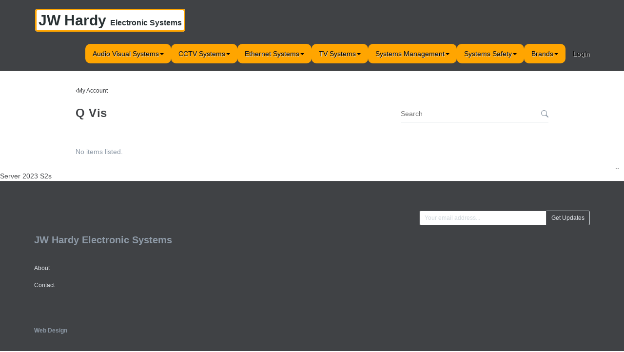

--- FILE ---
content_type: text/html; charset=utf-8
request_url: https://www.jwhardy.co.uk/products/brands/q-vis
body_size: 7980
content:
<!-- start jwh/jwh_item_group.html  1.00 2018-07-29 -->
<!DOCTYPE html>
<!-- jwhardy Website administrator -->
<!-- /bench/apps/frappe/frappe/templates/base.html -->
<!-- jwh 2023 added "Server 2023 S2s" -->

<html lang="en">
<head>
	<meta charset="utf-8">
	<meta name="viewport" content="width=device-width, initial-scale=1.0">
	<title> Q Vis </title>
	<meta name="generator" content="frappe">

    
	<link rel="shortcut icon"
		href="/assets/erpnext/images/favicon.png"
		type="image/x-icon">
	<link rel="icon"
		href="/assets/erpnext/images/favicon.png"
		type="image/x-icon">
    

		<!-- <meta name="yandex-verification" content="63c96ed09b207f22" /> -->
		<link type="text/css" rel="stylesheet" href="/assets/frappe/css/bootstrap.css">
		<link type="text/css" rel="stylesheet" href="/assets/css/frappe-web.css">
		<link type="text/css" rel="stylesheet" href="/assets/erpnext/css/website.css">
		<link type="text/css" rel="stylesheet" href="/website_theme.css"><script>
		window.frappe = {};
		frappe.ready_events = [];
		frappe.ready = function(fn) {
			frappe.ready_events.push(fn);
		}
		window.dev_server = 0;
    </script>

<!-- /Yandex.Metrika counter -->
<!-- Global site tag (gtag.js) - Google Analytics -->
<script async src="https://www.googletagmanager.com/gtag/js?id=UA-128570579-1"></script>
<script>
  window.dataLayer = window.dataLayer || [];
  function gtag(){dataLayer.push(arguments);}
  gtag( 'js',      new Date());
  gtag( 'config', 'UA-128570579-1');
</script>
<!-- Google Tag Manager -->
<script>
( function (w,d,s,l,i) {w[l] = w[l] || [];
                        w[l].push({'gtm.start': new Date().getTime(),event:'gtm.js'});
                    var f    = d.getElementsByTagName(s)[0],
                        j    = d.createElement(s),
                        dl   = l !='dataLayer'?'&l='+l:'';
                        j.async = true;
                        j.src   = 'https://www.googletagmanager.com/gtm.js?id='+i+dl;
                        f.parentNode.insertBefore(j,f);
                       })
(window,document,'script','dataLayer','GTM-W5NFCRD');
</script>
<!-- End Google Tag Manager -->
</head>
<body data-path="products/brands/q-vis">
<!-- Google Tag Manager (noscript) -->
<noscript><iframe src="https://www.googletagmanager.com/ns.html?id=GTM-W5NFCRD"
height="0" width="0" style="display:none;visibility:hidden"></iframe></noscript>
<!-- End Google Tag Manager (noscript) -->
	<div class="main-section">
		<div>
			<header>
					<nav class="navbar navbar-default navbar-main" >
		<div class="container">
			<div class="navbar-header">
				<a class="navbar-brand ellipsis"
					 href="/">
					<span><!-- <meta http-equiv = "refresh" content = "2; url = https://epos.jwhardy.co.uk" /> -->
<span class="logo"><b>JW Hardy <span>Electronic Systems</span></b></span><b style= "color:White; font-size: 14px;">&nbsp; &nbsp; &nbsp; &nbsp; &nbsp; </b></span>
				</a>
				<div class="dropdown">
					<button class="btn btn-default navbar-toggle" type="button" data-toggle="dropdown" aria-haspopup="true" aria-expanded="true">
						<i class="octicon octicon-three-bars"></i>
					</button>
					<ul class="dropdown-menu dropdown-menu-right">
<li data-label='Audio Visual Systems'  class="dropdown dropdown-submenu">
    <a 
		 class="dropdown-toggle" onclick="return false;" data-toggle="dropdown"
		>
	Audio Visual Systems<span class="caret"></span>
	</a>
		<ul class="dropdown-menu" role="menu"><li data-label='Audio Visual Systems'>
				<a 
					href="/products/audio-visual-systems" >Audio Visual Systems</a>
			</li><li data-label='HDMI'>
				<a 
					href="/products/audio-visual-systems/hdmi" >HDMI</a>
			</li><li data-label='Audio Amplifiers'>
				<a 
					href="/products/audio-visual-systems/audio-amplifiers" >Audio Amplifiers</a>
			</li><li data-label='Loud Speakers'>
				<a 
					href="/products/audio-visual-systems/loud-speakers" >Loud Speakers</a>
			</li><li data-label='Control'>
				<a 
					href="/products/audio-visual-systems/audio-visual-control" >Control</a>
			</li></ul></li>
 <li data-label='CCTV Systems'  class="dropdown dropdown-submenu">
    <a 
		 class="dropdown-toggle" onclick="return false;" data-toggle="dropdown"
		>
	CCTV Systems<span class="caret"></span>
	</a>
		<ul class="dropdown-menu" role="menu"><li data-label='CCTV Systems'>
				<a 
					href="/products/cctv-systems" >CCTV Systems</a>
			</li><li data-label='Cameras'>
				<a 
					href="/products/cctv-systems/cameras" >Cameras</a>
			</li><li data-label='Recorders & Storage'>
				<a 
					href="/products/cctv-systems/recorders" >Recorders & Storage</a>
			</li><li data-label='Balun Transformers'>
				<a 
					href="/products/cctv-systems/balun-transformers" >Balun Transformers</a>
			</li><li data-label='Power Supplies'>
				<a 
					href="/products/cctv-systems/cctv-power-supplies" >Power Supplies</a>
			</li><li data-label='Monitors'>
				<a 
					href="/products/cctv-systems/monitors" >Monitors</a>
			</li><li data-label='Lighting, Security'>
				<a 
					href="/products/cctv-systems/flood-lighting" >Lighting, Security</a>
			</li></ul></li>
 <li data-label='Ethernet Systems'  class="dropdown dropdown-submenu">
    <a 
		 class="dropdown-toggle" onclick="return false;" data-toggle="dropdown"
		>
	Ethernet Systems<span class="caret"></span>
	</a>
		<ul class="dropdown-menu" role="menu"><li data-label='Ethernet Switches'>
				<a 
					href="/products/ethernet-systems/ethernet-switch" >Ethernet Switches</a>
			</li><li data-label='Patch Leads'>
				<a 
					href="/products/systems-managment/leads-rj45" >Patch Leads</a>
			</li><li data-label='Patch Panels'>
				<a 
					href="/products/systems-management/equipment-management/network-access/patch-panals/rj45-patch-panels" >Patch Panels</a>
			</li><li data-label='WiFi'>
				<a 
					href="/products/ethernet-systems/wifi" >WiFi</a>
			</li></ul></li>
 <li data-label='TV Systems'  class="dropdown dropdown-submenu">
    <a 
		 class="dropdown-toggle" onclick="return false;" data-toggle="dropdown"
		>
	TV Systems<span class="caret"></span>
	</a>
		<ul class="dropdown-menu" role="menu"><li data-label='Aerials'>
				<a 
					href="/products/tv-systems/aerials" >Aerials</a>
			</li><li data-label='Active RF Components'>
				<a 
					href="/products/tv-systems/active-rf-components" >Active RF Components</a>
			</li><li data-label='Pasive RF Components'>
				<a 
					href="/products/tv-system/passive-rf-components" >Pasive RF Components</a>
			</li><li data-label='Optical Fibre TV Systems'>
				<a 
					href="/products/tv-systems/optical-fibre-tv" >Optical Fibre TV Systems</a>
			</li><li data-label='Tools and Test Equipment'>
				<a 
					href="/products/tv-systems/tools-and-test-equipment" >Tools and Test Equipment</a>
			</li></ul></li>
 <li data-label='Systems Management'  class="dropdown dropdown-submenu">
    <a 
		 class="dropdown-toggle" onclick="return false;" data-toggle="dropdown"
		>
	Systems Management<span class="caret"></span>
	</a>
		<ul class="dropdown-menu" role="menu"><li data-label='Systems Management'>
				<a 
					href="/products/systems-management" >Systems Management</a>
			</li><li data-label='Cable Management'>
				<a 
					href="/products/systems-management/cable-management" >Cable Management</a>
			</li><li data-label='Cable Connectors'>
				<a 
					href="/products/systems-managment/connectors" >Cable Connectors</a>
			</li><li data-label='Cables'>
				<a 
					href="/products/systems-managment/cables" >Cables</a>
			</li><li data-label='Equipment Management'>
				<a 
					href="/products/systems-management/equipment-management" >Equipment Management</a>
			</li><li data-label='Equipment Leads'>
				<a 
					href="/products/systems-managment/leads" >Equipment Leads</a>
			</li><li data-label='Network Access'>
				<a 
					href="/products/systems-management/equipment-management/network-access" >Network Access</a>
			</li></ul></li>
 <li data-label='Systems Safety'  class="dropdown dropdown-submenu">
    <a 
		 class="dropdown-toggle" onclick="return false;" data-toggle="dropdown"
		>
	Systems Safety<span class="caret"></span>
	</a>
		<ul class="dropdown-menu" role="menu"><li data-label='Earth Bonding Components'>
				<a 
					href="/products/systems-safety/earth-bonding-components" >Earth Bonding Components</a>
			</li></ul></li>
 <li data-label='Brands'  class="dropdown dropdown-submenu">
    <a 
		 class="dropdown-toggle" onclick="return false;" data-toggle="dropdown"
		>
	Brands<span class="caret"></span>
	</a>
		<ul class="dropdown-menu" role="menu"><li data-label='DVR.me.UK'>
				<a 
					href="http://www.dvr.me.uk" >DVR.me.UK</a>
			</li><li data-label='System designs'>
				<a 
					href="/systems" >System designs</a>
			</li><li data-label='adastra'>
				<a 
					href="/products/brands/adastra" >adastra</a>
			</li><li data-label='av:link'>
				<a 
					href="/products/brands/av-link" >av:link</a>
			</li><li data-label='Blake UK'>
				<a 
					href="/products/brands/blake-uk" >Blake UK</a>
			</li><li data-label='Bratech'>
				<a 
					href="/products/brands/bratech" >Bratech</a>
			</li><li data-label='Citronic'>
				<a 
					href="/products/audio-visual-systems/citronic" >Citronic</a>
			</li><li data-label='e-audio'>
				<a 
					href="/products/brands/e-audio" >e-audio</a>
			</li><li data-label='Electrovision'>
				<a 
					href="/products/brands/electrovision" >Electrovision</a>
			</li><li data-label='Global Invacom'>
				<a 
					href="/products/brand/global-invacom" >Global Invacom</a>
			</li><li data-label='Labgear'>
				<a 
					href="/products/brands/labgear" >Labgear</a>
			</li><li data-label='Mita'>
				<a 
					href="/products/brands/mita" >Mita</a>
			</li><li data-label='ProCeption'>
				<a 
					href="/products/brands/proception" >ProCeption</a>
			</li><li data-label='qtx'>
				<a 
					href="/products/brands/qtx" >qtx</a>
			</li><li data-label='Q Vis'>
				<a 
					href="/products/brands/q-vis" >Q Vis</a>
			</li><li data-label='Rack Rax'>
				<a 
					href="/products/brands/rack-rax" >Rack Rax</a>
			</li><li data-label='Schneider Electric'>
				<a 
					href="/products/brands/schneider-electric" >Schneider Electric</a>
			</li><li data-label='Technomate'>
				<a 
					href="/products/brands/technomate" >Technomate</a>
			</li><li data-label='Tenda'>
				<a 
					href="/products/brands/tenda" >Tenda</a>
			</li><li data-label='Triax'>
				<a 
					href="/products/brands/triax" >Triax</a>
			</li><li data-label='Von Haus'>
				<a 
					href="/products/brands/vonhaus" >Von Haus</a>
			</li><li data-label='Wolsey'>
				<a 
					href="/products/brands/wolsey" >Wolsey</a>
			</li><li data-label='Discontinued'>
				<a 
					href="/products/discontinued" >Discontinued</a>
			</li><li data-label='Blog / Infomation'>
				<a 
					href="/blog/general/welcome" >Blog / Infomation</a>
			</li><li data-label='Live TV Tests'>
				<a 
					href="https://www.youtube.com/watch?v=7AdIVIp1Y_k" >Live TV Tests</a>
			</li><li data-label='Gateways'>
				<a 
					href="/products/item-type/gateway" >Gateways</a>
			</li></ul></li>
 

<li class="divider"></li>

<!-- post login tools -->
<li data-label="My Account" 
 class=" logged-in" ><a href="/me" 
	rel="nofollow">
	My Account
	</a></li><li data-label="Logout" 
 class=" logged-in" ><a href="/?cmd=web_logout" 
	rel="nofollow">
	Logout
	</a></li>
<li class="btn-login-area"><a href="/login">Login</a></li>


</ul>
				</div>
			</div>
			<div class="hidden-xs">
				
<!-- "templates/includes/navbar/navbar_items.html" -->
                <ul class="nav navbar-nav navbar-left">
</ul>
<ul class="nav navbar-nav navbar-right"><li data-label='Audio Visual Systems'  class="dropdown dropdown-submenu">
    <a 
		 class="dropdown-toggle" onclick="return false;" data-toggle="dropdown"
		>
	Audio Visual Systems<span class="caret"></span>
	</a>
		<ul class="dropdown-menu" role="menu"><li data-label='Audio Visual Systems'>
				<a 
					href="/products/audio-visual-systems" >Audio Visual Systems</a>
			</li><li data-label='HDMI'>
				<a 
					href="/products/audio-visual-systems/hdmi" >HDMI</a>
			</li><li data-label='Audio Amplifiers'>
				<a 
					href="/products/audio-visual-systems/audio-amplifiers" >Audio Amplifiers</a>
			</li><li data-label='Loud Speakers'>
				<a 
					href="/products/audio-visual-systems/loud-speakers" >Loud Speakers</a>
			</li><li data-label='Control'>
				<a 
					href="/products/audio-visual-systems/audio-visual-control" >Control</a>
			</li></ul></li>
 <li data-label='CCTV Systems'  class="dropdown dropdown-submenu">
    <a 
		 class="dropdown-toggle" onclick="return false;" data-toggle="dropdown"
		>
	CCTV Systems<span class="caret"></span>
	</a>
		<ul class="dropdown-menu" role="menu"><li data-label='CCTV Systems'>
				<a 
					href="/products/cctv-systems" >CCTV Systems</a>
			</li><li data-label='Cameras'>
				<a 
					href="/products/cctv-systems/cameras" >Cameras</a>
			</li><li data-label='Recorders & Storage'>
				<a 
					href="/products/cctv-systems/recorders" >Recorders & Storage</a>
			</li><li data-label='Balun Transformers'>
				<a 
					href="/products/cctv-systems/balun-transformers" >Balun Transformers</a>
			</li><li data-label='Power Supplies'>
				<a 
					href="/products/cctv-systems/cctv-power-supplies" >Power Supplies</a>
			</li><li data-label='Monitors'>
				<a 
					href="/products/cctv-systems/monitors" >Monitors</a>
			</li><li data-label='Lighting, Security'>
				<a 
					href="/products/cctv-systems/flood-lighting" >Lighting, Security</a>
			</li></ul></li>
 <li data-label='Ethernet Systems'  class="dropdown dropdown-submenu">
    <a 
		 class="dropdown-toggle" onclick="return false;" data-toggle="dropdown"
		>
	Ethernet Systems<span class="caret"></span>
	</a>
		<ul class="dropdown-menu" role="menu"><li data-label='Ethernet Switches'>
				<a 
					href="/products/ethernet-systems/ethernet-switch" >Ethernet Switches</a>
			</li><li data-label='Patch Leads'>
				<a 
					href="/products/systems-managment/leads-rj45" >Patch Leads</a>
			</li><li data-label='Patch Panels'>
				<a 
					href="/products/systems-management/equipment-management/network-access/patch-panals/rj45-patch-panels" >Patch Panels</a>
			</li><li data-label='WiFi'>
				<a 
					href="/products/ethernet-systems/wifi" >WiFi</a>
			</li></ul></li>
 <li data-label='TV Systems'  class="dropdown dropdown-submenu">
    <a 
		 class="dropdown-toggle" onclick="return false;" data-toggle="dropdown"
		>
	TV Systems<span class="caret"></span>
	</a>
		<ul class="dropdown-menu" role="menu"><li data-label='Aerials'>
				<a 
					href="/products/tv-systems/aerials" >Aerials</a>
			</li><li data-label='Active RF Components'>
				<a 
					href="/products/tv-systems/active-rf-components" >Active RF Components</a>
			</li><li data-label='Pasive RF Components'>
				<a 
					href="/products/tv-system/passive-rf-components" >Pasive RF Components</a>
			</li><li data-label='Optical Fibre TV Systems'>
				<a 
					href="/products/tv-systems/optical-fibre-tv" >Optical Fibre TV Systems</a>
			</li><li data-label='Tools and Test Equipment'>
				<a 
					href="/products/tv-systems/tools-and-test-equipment" >Tools and Test Equipment</a>
			</li></ul></li>
 <li data-label='Systems Management'  class="dropdown dropdown-submenu">
    <a 
		 class="dropdown-toggle" onclick="return false;" data-toggle="dropdown"
		>
	Systems Management<span class="caret"></span>
	</a>
		<ul class="dropdown-menu" role="menu"><li data-label='Systems Management'>
				<a 
					href="/products/systems-management" >Systems Management</a>
			</li><li data-label='Cable Management'>
				<a 
					href="/products/systems-management/cable-management" >Cable Management</a>
			</li><li data-label='Cable Connectors'>
				<a 
					href="/products/systems-managment/connectors" >Cable Connectors</a>
			</li><li data-label='Cables'>
				<a 
					href="/products/systems-managment/cables" >Cables</a>
			</li><li data-label='Equipment Management'>
				<a 
					href="/products/systems-management/equipment-management" >Equipment Management</a>
			</li><li data-label='Equipment Leads'>
				<a 
					href="/products/systems-managment/leads" >Equipment Leads</a>
			</li><li data-label='Network Access'>
				<a 
					href="/products/systems-management/equipment-management/network-access" >Network Access</a>
			</li></ul></li>
 <li data-label='Systems Safety'  class="dropdown dropdown-submenu">
    <a 
		 class="dropdown-toggle" onclick="return false;" data-toggle="dropdown"
		>
	Systems Safety<span class="caret"></span>
	</a>
		<ul class="dropdown-menu" role="menu"><li data-label='Earth Bonding Components'>
				<a 
					href="/products/systems-safety/earth-bonding-components" >Earth Bonding Components</a>
			</li></ul></li>
 <li data-label='Brands'  class="dropdown dropdown-submenu">
    <a 
		 class="dropdown-toggle" onclick="return false;" data-toggle="dropdown"
		>
	Brands<span class="caret"></span>
	</a>
		<ul class="dropdown-menu" role="menu"><li data-label='DVR.me.UK'>
				<a 
					href="http://www.dvr.me.uk" >DVR.me.UK</a>
			</li><li data-label='System designs'>
				<a 
					href="/systems" >System designs</a>
			</li><li data-label='adastra'>
				<a 
					href="/products/brands/adastra" >adastra</a>
			</li><li data-label='av:link'>
				<a 
					href="/products/brands/av-link" >av:link</a>
			</li><li data-label='Blake UK'>
				<a 
					href="/products/brands/blake-uk" >Blake UK</a>
			</li><li data-label='Bratech'>
				<a 
					href="/products/brands/bratech" >Bratech</a>
			</li><li data-label='Citronic'>
				<a 
					href="/products/audio-visual-systems/citronic" >Citronic</a>
			</li><li data-label='e-audio'>
				<a 
					href="/products/brands/e-audio" >e-audio</a>
			</li><li data-label='Electrovision'>
				<a 
					href="/products/brands/electrovision" >Electrovision</a>
			</li><li data-label='Global Invacom'>
				<a 
					href="/products/brand/global-invacom" >Global Invacom</a>
			</li><li data-label='Labgear'>
				<a 
					href="/products/brands/labgear" >Labgear</a>
			</li><li data-label='Mita'>
				<a 
					href="/products/brands/mita" >Mita</a>
			</li><li data-label='ProCeption'>
				<a 
					href="/products/brands/proception" >ProCeption</a>
			</li><li data-label='qtx'>
				<a 
					href="/products/brands/qtx" >qtx</a>
			</li><li data-label='Q Vis'>
				<a 
					href="/products/brands/q-vis" >Q Vis</a>
			</li><li data-label='Rack Rax'>
				<a 
					href="/products/brands/rack-rax" >Rack Rax</a>
			</li><li data-label='Schneider Electric'>
				<a 
					href="/products/brands/schneider-electric" >Schneider Electric</a>
			</li><li data-label='Technomate'>
				<a 
					href="/products/brands/technomate" >Technomate</a>
			</li><li data-label='Tenda'>
				<a 
					href="/products/brands/tenda" >Tenda</a>
			</li><li data-label='Triax'>
				<a 
					href="/products/brands/triax" >Triax</a>
			</li><li data-label='Von Haus'>
				<a 
					href="/products/brands/vonhaus" >Von Haus</a>
			</li><li data-label='Wolsey'>
				<a 
					href="/products/brands/wolsey" >Wolsey</a>
			</li><li data-label='Discontinued'>
				<a 
					href="/products/discontinued" >Discontinued</a>
			</li><li data-label='Blog / Infomation'>
				<a 
					href="/blog/general/welcome" >Blog / Infomation</a>
			</li><li data-label='Live TV Tests'>
				<a 
					href="https://www.youtube.com/watch?v=7AdIVIp1Y_k" >Live TV Tests</a>
			</li><li data-label='Gateways'>
				<a 
					href="/products/item-type/gateway" >Gateways</a>
			</li></ul></li>
 
	
		
	<li class="shopping-cart hidden">
		<div class="cart-icon">
			<a class="dropdown-toggle" href="#" data-toggle="dropdown" id="navLogin">
				Cart <span class="badge-wrapper" id="cart-count"></span>
			</a>
			<div id="cart-overlay" class="dropdown-menu shopping-cart-menu"></div>
		</div>
	 </li>

	
	
	<!-- post login tools -->

<li class="dropdown logged-in" id="website-post-login"
	data-label="website-post-login" style="display: none">
	<a href="#" class="dropdown-toggle" data-toggle="dropdown">
		<span class="user-image-wrapper"></span>
		<span class="full-name"></span>
		<b class="caret"></b>
	</a>
    <ul class="dropdown-menu" role="menu"><li data-label="My Account" 
			><a href="/me" 
					rel="nofollow">
					My Account
				</a></li><li data-label="Logout" 
			><a href="/?cmd=web_logout" 
					rel="nofollow">
					Logout
				</a></li><li class='switch-to-desk hidden'><a href="/desk">Switch To Desk</a></li>
	</ul>
</li>

<li class="btn-login-area"><a href="/login">Login</a></li>


</ul>
<!-- end "templates/includes/navbar/navbar_items.html" -->
				
			</div>
		</div>
	</nav></header>

            <div class="hero-and-content">
                <div data-html-block="hero"></div>
                <div class="container">
<!-- jwh /bench/apps/frappe/frappe/templates/web.html -->
<div class="page-container" id="page-products/brands/q-vis"
	data-path="products/brands/q-vis"
		data-doctype="Item Group">
    
	
    

		
		<div class="page-content without-sidebar">
			<div class="page-content-wrapper">
				

				<div class="row page-head">
					<div class='col-sm-12'>
						
						<div class="page-breadcrumbs">
							
<!-- 3 -->
<!-- 4 -->
<div class="page-breadcrumbs" data-html-block="breadcrumbs">
  <ul class="breadcrumb">
    <li><span class="fa fa-angle-left"></span><a href="/me">My Account</a></li>
</div>
<!-- 5 -->
						</div>
						
					</div>
					<div class="col-sm-8 col-xs-6">
						
<!-- 1 -->
<h1 id="Q-Vis">Q Vis</h1>
<!-- 2 -->

					</div>
					<div class="col-sm-4 col-xs-6">
						
							<div class="page-search-block">
							
								<div class="item-search text-muted pull-right">
	<div class='input-wrapper'>
		<input type="text" class="item-search-input"
                        placeholder="Search" autocomplete="off">
		<i class="octicon octicon-search pull-right" style='cursor: pointer;'></i>
	</div>
</div>
<div class="clearfix pull-right" style="width:100%;">
	<span class="item-search-results" style="margin-right: 30px;"><span style="display:none;">Search Result</span></span>
	<p class="pull-right" style="margin-top: -28px;">
        <a style="display: none;" href="javascript:history.back();" class="octicon octicon-x text-extra-muted clear" title="Clear Search" ></a>
	</p>
</div>

<script>
frappe.ready(function() {
	if(get_url_arg("search")) {
		var txt = get_url_arg("search");
		$(".item-search-results").html("Search results for: " + encodeURIComponent(txt));
		$(".item-search").toggle(false);
		$(".clear").toggle(true);
	}
	var thread = null;
	function find_result(t) {
		var search_link = "/product_search" || location.pathname;
		window.location.href=search_link + "?search=" + t;
	}

	$(".item-search-input").keyup(function(e) {
		if(e.which===13) {
			find_result($(this).val());
		}
	});
	$('.octicon-search').on('click', function() {
		find_result($(".item-search-input").val());
	})
	$(".form-search").on("submit", function() { return false; });
});
</script>
							
							</div>
						

						
					</div>
				</div>
				<div class="page_content">
<!-- 6 -->
<div class="item-group-content" itemscope itemtype="http://schema.org/Product">
  <div>
	   
  </div>
  <div>
    <div class="text-muted">No items listed.</div>
  </div>
</div>

<div style="position: absolute; right: 0px; padding: 10px"><a href="/desk#Form/Item%20Sub%20Group/Brand" target="desk">..</a></div> 
<!--  <div><h3 class="r_message" style="color: #FFFFFF;"></h3></div> -->
<script>
	// Copyright (c) 2015, Frappe Technologies Pvt. Ltd. and Contributors
// License: GNU General Public License v3. See license.txt
// jwh 2018-08-18 set up 

frappe.ready(function() {
    window.item_code = $('[itemscope] [itemprop="productID"]').text().trim();
    var qty = 0;

    frappe.call({
        type: "POST",
        method: "erpnext.shopping_cart.product_info.get_product_info_for_website",
        args: {
            item_code: get_item_code()
        },
        callback: function(r) {
            $(".item-cart").toggleClass("hide", (!!!r.message.price || !!!r.message.in_stock));
            if(r.message && r.message.price) {
                //jwh 2018-06-05
                     //str = JSON.stringify(r.message); console.log(str);
                     var cxx             = 3                   ;
                     var in_stock        = r.message.in_stock  ;
                     var vat             = 1.2                 ;
                     var price_t         = "1"                 ;
                     var price_t1        = "1"                 ;
                     var price_r         = "1"                 ;
                     var price_r1        = "1"                 ;
                     var price_n         = 1                   ;
                     var stock_0         = "Stock with Distributor, please Telephone for firm price and delivery date" ;
                     var list            = r.message.price.price_list                                                  ;
                     var bxx             = r.message.price.bxx                                                         ;
                     var list_t          = ""                                                                          ;
                     var list_r          = ""                                                                          ;
                     if (list=="Trade") { list_t="Your Trade Price " } else { list_t="" }
                     if (list=="Trade") { list_r="Our Retail Price " } else { list_r="" }
                     var cx              =  document.getElementsByClassName("full-name");
                     if (cx[0].innerText == ""          ) { cxx=1 } ;
                     //console.log("-"+cxx+"-"+bxx+"-");
                     var   x         ;
                     var   txt  = "" ;   
                     for ( x in r.message.price)  { txt += x + ": " + r.message.price[x] + ", ";  }
                     price_t1 =  r.message.price.formatted_price.replace(/\s/g,'')                ; 
                     price_r1 =  r.message.price.retail.replace(/\s/g,'')                         ; 
                     price_r  =  r.message.price.retail.replace(/,/g,'')                          ;
                     price_r  =  price_r.replace(/\s/g,'')                                        ;
                     price_n  =  parseFloat(price_r.replace(/[^0-9.]+/, '')) * vat                ;
                     price_r  =  r.message.price.currency_symbol + price_n.toFixed(2)             ;

                     price_t  =  r.message.price.formatted_price.replace(/,/g,'')                 ;
                     price_n  = parseFloat(price_t.replace(/[^0-9.]+/, '')) * vat                 ;
                     price_t  =  r.message.price.currency_symbol + price_n.toFixed(2)             ;

                     if(price_r=="£0.01"){list=""}
                     if(price_t=="£0.01") 
                       {  $(".item-price")
                          .html( "<div style='color: DarkBlue ;font-size: 150%;display: inline; '><b> End of Line</b></div>" );
                           stock_0 = "Please Telephone for Price, availability or alternate product";
                           in_stock = 0;
                       }
                     else if ( cxx == bxx ){  
                              $(".item-price")
                              .html( list_r 
                              + "<div style='color: DarkBlue ;font-size: 150%;display: inline; '><b>" 
                              + "Log in to view price" 
                              + "</b></div>"); }
                     else 
                       {  if(list=="Trade")
                          {
                           $(".r_message").html ("%-" + txt + "-%");
                           $(".item-price")
                              .html( list_r 
                              + " - <div style='color: DarkBlue ;font-size: 150%;display: inline; '><b>" 
                              + price_r 
                              + "</b></div> - Price per " 
                              + r.message.uom 
                              + "<br><div style='color: red;font-size: 85%; '><i>" 
                              + price_r1 
                              + " + UK VAT </i></div><br>" 
                              + list_t 
                              + " - <div style='color: DarkBlue ;font-size: 150%;display: inline; '><b>" 
                              + price_t 
                              + "</b></div> - Price per " 
                              + r.message.uom + "<br><div style='color: red;font-size: 85%; '><i>" 
                              + price_t1 + " + UK VAT </i></div>" ); 
                          }else
                          {
                           $(".r_message").html ("%-" + txt + "-%");
                           $(".item-price")
                              .html( list_t
                              + "<div style='color: DarkBlue ;font-size: 150%;display: inline; '><b>" 
                              + price_t 
                              + "</b></div> - Price per " 
                              + r.message.uom + "<br><div style='color: red;font-size: 85%; '><i>" 
                              + price_t1 
                              + " + UK VAT </i></div><br></div> " ); }
                          } 
                // end jwh 
                // $(".item-price")
                //     .html(r.message.price.formatted_price + " per " + r.message.uom);
                if(in_stock==0) {
                  //$(".item-stock").html("<div style='color: red'> <i class='fa fa-close'></i> Not in stock</div>");
                    $(".item-stock").html("<div style='color: Green'> <i class='fa fa-check'></i>" + stock_0 + "</div>");

                }
                else if(in_stock==1) {
                    var qty_display = "In stock";
                    if (r.message.show_stock_qty) {
                        qty_display += " ("+r.message.stock_qty+")";
                    }
                    $(".item-stock").html("<div style='color: green'>\
                        <i class='fa fa-check'></i> "+qty_display+"</div>");
                }

                if(r.message.qty) {
                    qty = r.message.qty;
                    toggle_update_cart(r.message.qty);
                } else {
                    toggle_update_cart(0);
                }
            }
        }
    })

    $("#item-add-to-cart button").on("click", function() {
        frappe.provide('erpnext.shopping_cart');

        erpnext.shopping_cart.update_cart({
            item_code: get_item_code(),
            qty: 1,
            callback: function(r) {
                if(!r.exc) {
                    toggle_update_cart(1);
                    qty = 1;
                }
            },
            btn: this,
        });
    });

    $("[itemscope] .item-view-attribute .form-control").on("change", function() {
        try {
            var item_code = encodeURIComponent(get_item_code());

        } catch(e) {
            // unable to find variant
            // then chose the closest available one

            var attribute = $(this).attr("data-attribute");
            var attribute_value = $(this).val();
            var item_code = find_closest_match(attribute, attribute_value);

            if (!item_code) {
                frappe.msgprint(__("Cannot find a matching Item. Please select some other value for {0}.", [attribute]))
                throw e;
            }
        }

        if (window.location.search == ("?variant=" + item_code) || window.location.search.includes(item_code)) {
            return;
        }

        window.location.href = window.location.pathname + "?variant=" + item_code;
    });
});

var toggle_update_cart = function(qty) {
    $("#item-add-to-cart").toggle(qty ? false : true);
    $("#item-update-cart")
        .toggle(qty ? true : false)
        .find("input").val(qty);
}

function get_item_code() {
    var variant_info = window.variant_info;
    if(variant_info) {
        var attributes = get_selected_attributes();
        var no_of_attributes = Object.keys(attributes).length;

        for(var i in variant_info) {
            var variant = variant_info[i];

            if (variant.attributes.length < no_of_attributes) {
                // the case when variant has less attributes than template
                continue;
            }

            var match = true;
            for(var j in variant.attributes) {
                if(attributes[variant.attributes[j].attribute]
                    != variant.attributes[j].attribute_value
                ) {
                    match = false;
                    break;
                }
            }
            if(match) {
                return variant.name;
            }
        }
        throw "Unable to match variant";
    } else {
        return window.item_code;
    }
}

function find_closest_match(selected_attribute, selected_attribute_value) {
    // find the closest match keeping the selected attribute in focus and get the item code

    var attributes = get_selected_attributes();

    var previous_match_score = 0;
    var previous_no_of_attributes = 0;
    var matched;

    var variant_info = window.variant_info;
    for(var i in variant_info) {
        var variant = variant_info[i];
        var match_score = 0;
        var has_selected_attribute = false;

        for(var j in variant.attributes) {
            if(attributes[variant.attributes[j].attribute]===variant.attributes[j].attribute_value) {
                match_score = match_score + 1;

                if (variant.attributes[j].attribute==selected_attribute 
                 && variant.attributes[j].attribute_value==selected_attribute_value) {
                    has_selected_attribute = true;
                }
            }
        }

        if (has_selected_attribute
            && ((match_score                >   previous_match_score) 
            ||  (match_score                ==  previous_match_score 
            &&   previous_no_of_attributes  <   variant.attributes.length))) 
            {    previous_match_score       =   match_score;
                 matched = variant;
                 previous_no_of_attributes  =   variant.attributes.length;
            }
    }

    if (matched) {
        for (var j in matched.attributes) {
            var attr = matched.attributes[j];
            $('[itemscope]')
                .find(repl('.item-view-attribute .form-control[data-attribute="%(attribute)s"]', attr))
                .val(attr.attribute_value);
        }

        return matched.name;
    }
}

function get_selected_attributes() {
    var attributes = {};
    $('[itemscope]').find(".item-view-attribute .form-control").each(function() {
        attributes[$(this).attr('data-attribute')] = $(this).val();
    });
    return attributes;
}	window.variant_info = null; 
  </script>
<!-- 7 -->
</div>
				

			</div>
			<!-- sidebar ends web.html -->
		</div>
    
    
</div>

                </div>
            </div></div><div> Server 2023 S2s </div><footer class="web-footer">
	<section class="footer-links">
		<div class="container">
			<div class="row">
				<div class="col-sm-6 text-left">
					<div class="row">
						
<div class="col-sm-4 footer-group">
	<div data-label='JW Hardy Electronic Systems'>
        
		<a 
		 onclick="return false;" 
		><h2 class="footer-group-label footer-parent-item text-muted">JW Hardy Electronic Systems</h2>
			</a>
			<ul class="list-unstyled small"><li class="footer-child-item" data-label='About'>
					<a href="/about"
						>About</a>
				</li><li class="footer-child-item" data-label='Contact'>
					<a href="/contact"
						>Contact</a>
				</li></ul></div></div>

<div class="col-sm-4 footer-group">
	<div data-label='Web Design'>
        
		<a href="None"
		
		><h3 class="footer-group-label small text-muted">Web Design</h3>
		</a></div></div>

<div class="col-sm-4 footer-group">
	<div data-label='Blog'>
        
		<a 
		 onclick="return false;" 
		><h2 class="footer-group-label footer-parent-item text-muted">Blog</h2>
			</a>
			<ul class="list-unstyled small"><li class="footer-child-item" data-label='Welcome'>
					<a href="/blog/general/welcome"
						>Welcome</a>
				</li><li class="footer-child-item" data-label='Technical Infomation'>
					<a href="/blog/technical-information"
						>Technical Infomation</a>
				</li></ul></div></div>


					</div>
					
				</div>

				<div class="col-sm-6 text-right">
					
						
<div class='input-group input-group-sm pull-right footer-subscribe'>
	<input class="form-control" type="text" id="footer-subscribe-email"
		placeholder="Your email address...">
	<span class='input-group-btn'>
		<button class="btn btn-default" type="button"
			id="footer-subscribe-button">Get Updates</button>
	</span>
</div>

<script>
frappe.ready(function() {
	$("#footer-subscribe-button").click(function() {

		if($("#footer-subscribe-email").val() && valid_email($("#footer-subscribe-email").val())) {
			$("#footer-subscribe-email").attr('disabled', true);
			$("#footer-subscribe-button").html("Sending...")
				.attr("disabled", true);
			erpnext.subscribe_to_newsletter({
				email: $("#footer-subscribe-email").val(),
				callback: function(r) {
					if(!r.exc) {
						$("#footer-subscribe-button").html(__("Added"))
							.attr("disabled", true);
					} else {
						$("#footer-subscribe-button").html(__("Error: Not a valid id?"))
							.addClass("btn-danger").attr("disabled", false);
						$("#footer-subscribe-email").val("").attr('disabled', false);
					}
				}
			});
		}
		else
			frappe.msgprint(frappe._("Please enter valid email address"))
	});
});
</script>


					
				</div>
			</div>
			<div class="row footer-bottom-line">
				<div class="text-muted small col-sm-6 col-xs-12">
					
						&copy; JW Hardy
					
					
						<br>
						<div><span style="">JW Hardy 231 Station Road, Stechford, Birmingham. B33 8BB UK</span><br></div><div style="">Tel: 0121 784 8478 <br></div><div><br></div><div><br></div><div>s2<br></div>
					
				</div>
				
				<div class="text-muted small col-sm-6 col-xs-12
					text-right footer-powered">
					
						<a href="https://erpnext.com?source=website_footer" target="_blank" class="text-muted">
		Powered by ERPNext</a>
					
				</div>
			</div>
		</div>
	</section>
</footer></div>
	
	<!-- js should be loaded in body! -->
	<script src="/assets/frappe/js/lib/jquery/jquery.min.js"></script>
	<script src="/assets/js/frappe-web.min.js"></script>
	
	<script src="/website_script.js"></script>
	<script src="/assets/js/erpnext-web.min.js"></script>

	<script>frappe.csrf_token = "None";</script></body>
</html>
<!-- end jwh/jwh_item_group.html -->

--- FILE ---
content_type: text/css
request_url: https://www.jwhardy.co.uk/assets/erpnext/css/website.css
body_size: 1328
content:
.web-long-description {
  font-size: 18px;
  line-height: 200%;
}
.web-page-content {
  margin-bottom: 30px;
}
.item-stock {
  margin-bottom: 10px !important;
}
.product-link {
  display: block;
  text-align: center;
}
@media (max-width: 767px) {
  .product-image {
    height: 0px;
    padding: 0px 0px 100%;
    overflow: hidden;
  }
}
.product-image-square {
  width: 100%;
  height: 0;
  padding: 50% 0px;
  background-size: cover;
  background-repeat: no-repeat;
  background-position: center top;
}
.product-image.missing-image {
  width: 100%;
  height: 0;
  padding: 50% 0px;
  background-size: cover;
  background-repeat: no-repeat;
  background-position: center top;
  position: relative;
  background-color: #EBEFF2;
}
.product-image.missing-image .octicon {
  font-size: 32px;
  color: #d1d8dd;
}
.product-search {
  margin-bottom: 15px;
}
@media (max-width: 767px) {
  .product-search {
    width: 100%;
  }
}
.borderless td,
.borderless th {
  border-bottom: 1px solid #EBEFF2;
  padding-left: 0px !important;
  line-height: 1.8em !important;
}
.item-desc {
  border-top: 2px solid #EBEFF2;
  padding-top: 10px;
}
.featured-products {
  border-top: 1px solid #EBEFF2;
}
.transaction-list-item .indicator {
  font-weight: inherit;
  color: #8D99A6;
}
.transaction-list-item .transaction-time {
  margin-top: 5px;
}
.transaction-subheading .indicator {
  font-weight: inherit;
  color: #8D99A6;
}
.order-container {
  margin: 50px 0px;
}
.order-container .order-item-header .h6 {
  padding: 7px 15px;
}
.order-container .order-items {
  margin: 30px 0px 0px;
}
.order-container .order-item-table {
  margin: 0px -15px;
}
.order-container .order-item-header {
  border-bottom: 1px solid #d1d8dd;
}
.order-container .order-image-col {
  padding-right: 0px;
}
.order-container .order-image {
  max-width: 55px;
  max-height: 55px;
  margin-top: -5px;
}
.order-container .order-taxes {
  margin-top: 30px;
}
.order-container .order-taxes .row {
  margin-top: 15px;
}
.order-container .tax-grand-total-row {
  padding-top: 15px;
  padding-bottom: 30px;
}
.order-container .tax-grand-total {
  display: inline-block;
  font-size: 16px;
  font-weight: bold;
  margin-top: 5px;
}
.cart-container {
  margin: 50px 0px;
}
.cart-container .checkout {
  margin-bottom: 15px;
}
.cart-container .cart-item-header .h6 {
  padding: 7px 15px;
}
.cart-container .cart-items {
  margin: 30px 0px 0px;
}
.cart-container .cart-item-table {
  margin: 0px -15px;
}
.cart-container .cart-item-header {
  border-bottom: 1px solid #d1d8dd;
}
.cart-container .cart-image-col {
  padding-right: 0px;
}
.cart-container .cart-image {
  max-width: 55px;
  max-height: 55px;
  margin-top: -5px;
}
.cart-container .cart-taxes {
  margin-top: 30px;
}
.cart-container .cart-taxes .row {
  margin-top: 15px;
}
.cart-container .tax-grand-total-row {
  border-top: 1px solid #d1d8dd;
  padding-top: 15px;
}
.cart-container .cart-addresses {
  margin-top: 50px;
}
.cart-items-dropdown .cart-dropdown,
.item_name_dropdown {
  display: none;
}
.cart-dropdown-container {
  width: 400px;
  padding: 15px;
}
.cart-dropdown-container .item-price {
  display: block !important;
  padding-bottom: 10px;
}
.cart-dropdown-container .cart-item-header {
  border-bottom: 1px solid #d1d8dd;
}
.cart-dropdown-container .cart-items-dropdown {
  max-height: 350px;
}
.cart-dropdown-container .cart-items-dropdown .cart-dropdown {
  display: block;
  margin-top: 15px;
}
.cart-dropdown-container .item_name_dropdown {
  display: block;
}
.cart-dropdown-container .item-description,
.cart-dropdown-container .cart-items .checkout,
.cart-dropdown-container .item_name_and_description {
  display: none;
}
.cart-dropdown-container .checkout-btn {
  padding-top: 25px;
}
.cart-dropdown-container .col-name-description {
  margin-bottom: 8px;
}
.number-spinner {
  width: 100px;
  margin-top: 5px;
}
.cart-btn {
  border-color: #ccc;
}
.cart-qty {
  text-align: center;
}
.product-list-link .row {
  border-bottom: 1px solid #EBEFF2;
}
.product-list-link .row:hover {
  background-color: #fafbfc;
}
.product-list-link .row > div {
  padding-top: 15px;
  padding-bottom: 15px;
}
.product-list-link:first-child .row {
  border-top: 1px solid #EBEFF2;
}
.item-group-nav-buttons {
  margin-top: 15px;
}
.footer-subscribe .btn-default {
  background-color: transparent;
  border: 1px solid #d1d8dd;
}
@media (min-width: 992px) {
  .footer-subscribe {
    max-width: 350px;
  }
}
.item-group-content {
  margin-top: 30px;
}
.product-image-img {
  border: 1px solid #EBEFF2;
  border-radius: 3px;
}
.product-text {
  border-top: 1px solid #EBEFF2;
  padding: 15px;
  word-wrap: break-word;
  height: 75px;
  display: block;
  /* Fallback for non-webkit */
  display: -webkit-box;
  max-width: 100%;
  margin: 0 auto;
  -webkit-line-clamp: 3;
  -webkit-box-orient: vertical;
  overflow: hidden;
  text-overflow: ellipsis;
}
.product-image-wrapper {
  padding-bottom: 40px;
}
.duration-bar {
  display: inline-block;
  color: white;
  background: #8FD288;
  padding: 3px;
}
.duration-invisible {
  visibility: hidden;
}
.duration-value {
  float: right;
}
.bar-outer-text {
  color: #8FD288;
  background: none;
  float: none;
  border: none;
}
.bom-spec {
  margin-bottom: 20px;
}


--- FILE ---
content_type: text/css; charset=utf-8
request_url: https://www.jwhardy.co.uk/website_theme.css
body_size: 2436
content:


body {
	
	background-color: #ffffff;
		background-image: none;

	
	
		

		font-size: 14px;

		color: #404245;;
	
}



a {
	color: #404245;;
}

a:hover,
a:focus,
a:active {
	color: #7f8184;
}







.navbar {
	background-color: #404245;
	background-repeat: repeat-x;
	background-image: none;
	border: none;
	border-bottom: 1px solid #595b5e;
	padding-top: 15px;
	padding-bottom: 15px;
}

.navbar .navbar-text,
.navbar .navbar-brand,
.navbar .navbar-link,
.navbar .nav > li > a {
	color: #404245;;
	text-shadow: none;
}

/* navbar links */
.navbar .navbar-brand:hover,
.navbar .navbar-brand:focus,
.navbar .navbar-brand:active,
.navbar .nav .active > a,
.navbar .nav .active > a:hover,
.navbar .nav .active > a:focus,
.navbar .nav .active > a:active,
.navbar .navbar-link:hover,
.navbar .navbar-link:focus,
.navbar .navbar-link:active,
.navbar .nav > li > a:hover,
.navbar .nav > li > a:focus,
.navbar .nav > li > a:active,
.navbar .nav > .open > a,
.navbar .nav > .open > a:hover,
.navbar .nav > .open > a:focus,
.navbar .nav > .open > a:active {
	color: #66686b;
	background-color: transparent;
    -webkit-box-shadow: none;
       -moz-box-shadow: none;
            box-shadow: none;
}

.navbar-fixed-top,
.navbar-static-top {
  -webkit-box-shadow: none;
     -moz-box-shadow: none;
          box-shadow: none;

}

.navbar-toggle {
	margin-top: 18px;
	margin-bottom: 18px;
}

.navbar-collapse {
	border-radius: 0px;
}

/* navbar brand */
.navbar-brand {
	padding-right: 30px;
	max-width: 80%;
	min-height: 20px;
	height: auto;
}

@media (max-width: 767px) {
	.navbar .toggle-sidebar {
		padding: 10px 15px;
	}
}

@media (min-width: 768px) {
	.navbar-brand {
		max-width: 300px;
	}
}

/* navbar dropdowns */
.navbar .dropdown.logged-in .avatar {
	margin: 0px;
}

.nav .dropdown.logged-in .full-name {
	line-height: 22px;
}

.nav .dropdown-menu > li > a {
	padding: 14px;
}

.nav .dropdown-menu {
	min-width: 200px;
	padding: 0px;
	font-size: 85%;

	// only rounded bottoms
	border-radius: 0px 0px 4px 4px;
}

.nav .dropdown-menu .divider {
	margin: 0px;
}

.web-footer {
	background-color: #404245;;
	border-top: 1px solid #595b5e;
}

.web-footer,
.web-footer a {
	color: #E4E8ED;
}

.web-footer a:hover,
.web-footer a:focus,
.web-footer a:active {
	color: #d8dce1;
}

.web-footer input {
	border: 1px solid #595b5e;
}


/*.page-content {
	border-right: 1px solid #e6e6e6;
}

.page-sidebar {
	border-left: 1px solid #e6e6e6;
}
*/
.page-footer {
	border-top: 1px solid #e6e6e6;
}

.border-color {
	border-color: #e6e6e6;
}

div.logo_jwh      { display: inline;
                    line-height: 0.3;
                    padding-left:3px;
                    padding-top:3px;
                    float:left;}
div.logo_jwh b    { background-color: #ffffff; 
                    color:#293133; 
                    border-style: solid; 
                    border-width: 3px; 
                    border-color: #FFA500 ; 
                    border-radius: 5px;
                    padding:4px; 
                    font-size: 18px;}
div.logo_jwh span  { font-size: 18px;}

div.navbar-header { width:100%; 
                    height:75px;}
a.navbar-brand    { width:100%;
                    max-width:100%; 
                    line-height: normal;}
span.logo          { display: inline;  
                    padding-left:2px;
                    float:left;}
span.logo b        { background-color: #ffffff; 
                    color:#293133; 
                    border-style: solid; 
                    border-width: 3px; 
                    border-color: #FFA500 ; 
                    border-radius: 5px;
                    padding:4px; 
                    font-size: 30px;}
span.logo span     { font-size: 16px;}
span.logo_jwh      { display: inline;
                    line-height: 0.3;
                    padding-left:3px;
                    float:left;}
span.logo_jwh b    { background-color: #ffffff; 
                    color:#293133; 
                    border-style: solid; 
                    border-width: 3px; 
                    border-color: #FFA500 ; 
                    border-radius: 5px;
                    padding:4px; 
                    font-size: 18px;}
span.logo_jwh span  { font-size: 18px;}

li.dropdown       { background-color: #FFA500; 
                    border-width: 3px;
                    color: #404245;
                    text-shadow: 1px 1px #ffffff;
                    /* border: 1px solid #d1d8dd; */
                    border-radius: 10px;}
button.btn         { background-color: #FFA500;}
.btn-primary       { color: #fff; background-color:  #FFA500; border-color:  #664200; color: #404245;
                    text-shadow: 1px 1px #ffffff;} 
.btn-primary:hover { color: #000; background-color: #664200; border-color: #FFA500; color: #404245;
                    text-shadow: 1px 1px #ffffff;} 

.navbar .navbar-text .navbar .navbar-brand .navbar .navbar-link, .navbar .nav > li > a 
                  { color: #000000;         /* #404245; */
                    text-shadow: 1px 1px #cccccc; }

.badge-wrapper    { background-color: Green;
                    color: White;
                    margin-left: 0px;
                    }

.shopping-cart .cart-icon .dropdown-toggle {color: #ffffff;  }

.product-image-square { width:100%; padding: 50% 0px; }
/* div.order-image       { width:20% ; height:20% } */

h1, h2, h3, h4 { font-weight: bold;}
h2{          padding-top: 25px; 
             border-top: 2px solid #404245; }
h3{          padding-top: 25px; 
             border-top: 2px solid #404245; }
#form-control select{max-width: 200px;}
#jwh table,tr,td
            {border-style: solid; 
             border-width: 1px;
             padding-left:5px;
             padding-right:5px;
             text-align: left;}
#jwh td.left
            {text-align: left;}
#jwh tr.head th
            {border-style: solid; 
             border-width: 1px;
             padding-left:5px;
             padding-right:5px;
             text-align: center;
             background-color:LightCyan;}
#jwh .rotate 
          { display:inline-block;
            filter: progid:DXImageTransform.Microsoft.BasicImage(rotation=3);
            -webkit-transform: rotate(270deg);
            -ms-transform: rotate(270deg);
            transform: rotate(270deg);   }
#jwh dl, dt, dd 
          { margin:0 }
#jwh dt   { display:inline-block;
	    vertical-align:top;
	    width:100px;
	    padding:5px 20px 5px 5px;
	    position:relative;}
#jwh dd   { display:inline-block;
	    vertical-align:top;
	    width:300px;
	    padding:5px;
	    position:relative;
            background:#F5FAFF;}

#jwh dt:nth-child(4n+1):after, dd:nth-child(4n+2):after {
	content:" ";
	position:absolute;
	display:block;/* safari bug */
	left:-999em;
	top:0;
	bottom:0;
	right:-999em;
	background:#ffffff;
	z-index:-1;
}

th.productFieldGroup {

background: #D7E1E1; 
color: #000000;} 
.parameter-table {

    width: 100%;
    margin: 0 auto;

}

.parameter-table tr, .parameter-table table {
    width: 100%;
}
.parameter-table tr, .parameter-table td, .parameter-table table {
    border: none;
}
.parameter-table th {
    border: none;
    border-bottom-width: medium;
    border-bottom-style: none;
    border-bottom-color: currentcolor;
    border-bottom: 1px solid #d3d3d3;
    border-right: 1px solid #d3d3d3;
    border-left: 1px solid #d3d3d3;
    font-size: 18px;
    color: #404245;
    font-weight: bold;
    word-break: break-all;
    text-align: left;
    padding: 16px 60px;

}
.parameter-table tr, .parameter-table table {

    width: 100%;

}
.parameter-table table {

   border:1px solid #d3d3d3;

  

}

.parameter-table tr, .parameter-table td {

    border: none;
  
}
.parameter-table .td1 {

    color: #404245;
    padding-left: 5px;
    width: 210px;
    border-right: 1px solid #d3d3d3;

}
.parameter-table td {

    font-size: 12px;
    word-break: break-all;
    color: #404245;
    padding: 5px 14px;
    padding-left: 14px;
    line-height: 16px;
    border-bottom: 1px solid #d3d3d3;
    vertical-align: middle;

}
.parameter-table .td2 {

    width: 1px;
    padding: 8px 0;

}
.parameter-table td {

    font-size: 12px;
    word-break: break-all;
    color: #404245;
    padding: 5px 14px;
    line-height: 16px;
    border-bottom: 1px solid #d3d3d3;
    vertical-align: middle;
}
div.qvis 
{
background: #004869;
font-weight: bold;
}
div.qvis h1,
div.qvis span
{ padding-left: 50px;
  color: #FFFFFF;
  font-weight: bold;
}
div.qvis img
{ background-color: #FFFFFF;
}
div.oynx 
{ background: #000000;
  font-weight: bold;
}
div.oynx h1, 
div.oynx span 
{ color: #FFFFFF;
  font-weight: bold;
  padding-left: 50px;
}
div.oynx img
{ background-color: #FFFFFF;
}
div.jwh_links li    {display: inline;  }
div.link            {display:inline; width:200px; padding: 5px }
a.ellipsis          {width:100%}
div.navbar-header   {width:100%}
.navbar-brand       {width:100%; max-width: 100%; }
a.ellipsis          {width:100%}

#search-list        {display: -webkit-flex; /* Safari */
                     display: flex;
                     flex-direction: row;
                     flex-wrap: wrap;
                     justify-content:space-around;} 
div.col-sm-4        {width:333px}


--- FILE ---
content_type: application/javascript
request_url: https://www.jwhardy.co.uk/assets/js/erpnext-web.min.js
body_size: 1319
content:


if (!window.erpnext) window.erpnext = {};

frappe.send_message = function (opts, btn) {
	return frappe.call({
		type: "POST",
		method: "erpnext.templates.utils.send_message",
		btn: btn,
		args: opts,
		callback: opts.callback
	});
};

erpnext.subscribe_to_newsletter = function (opts, btn) {
	return frappe.call({
		type: "POST",
		method: "frappe.email.doctype.newsletter.newsletter.subscribe",
		btn: btn,
		args: { "email": opts.email },
		callback: opts.callback
	});
};

erpnext.send_message = frappe.send_message;

frappe.provide("erpnext.shopping_cart");
var shopping_cart = erpnext.shopping_cart;

frappe.ready(function () {
	var full_name = frappe.session && frappe.session.user_fullname;

	if (full_name) {
		$('.navbar li[data-label="User"] a').html('<i class="fa fa-fixed-width fa fa-user"></i> ' + full_name);
	}

	shopping_cart.show_shoppingcart_dropdown();
	shopping_cart.set_cart_count();
	shopping_cart.bind_dropdown_cart_buttons();
});

$.extend(shopping_cart, {
	show_shoppingcart_dropdown: function show_shoppingcart_dropdown() {
		$(".shopping-cart").on('shown.bs.dropdown', function () {
			if (!$('.shopping-cart-menu .cart-container').length) {
				return frappe.call({
					method: 'erpnext.shopping_cart.cart.get_shopping_cart_menu',
					callback: function callback(r) {
						if (r.message) {
							$('.shopping-cart-menu').html(r.message);
						}
					}
				});
			}
		});
	},

	update_cart: function update_cart(opts) {
		if (frappe.session.user === "Guest") {
			if (localStorage) {
				localStorage.setItem("last_visited", window.location.pathname);
			}
			window.location.href = "/login";
		} else {
			return frappe.call({
				type: "POST",
				method: "erpnext.shopping_cart.cart.update_cart",
				args: {
					item_code: opts.item_code,
					qty: opts.qty,
					with_items: opts.with_items || 0
				},
				btn: opts.btn,
				callback: function callback(r) {
					shopping_cart.set_cart_count();
					if (r.message.shopping_cart_menu) {
						$('.shopping-cart-menu').html(r.message.shopping_cart_menu);
					}
					if (opts.callback) opts.callback(r);
				}
			});
		}
	},

	set_cart_count: function set_cart_count() {
		var cart_count = frappe.get_cookie("cart_count");
		if (frappe.session.user === "Guest") {
			cart_count = 0;
		}

		if (cart_count) {
			$(".shopping-cart").toggleClass('hidden', false);
		}

		var $cart = $('.cart-icon');
		var $badge = $cart.find("#cart-count");

		if (parseInt(cart_count) === 0 || cart_count === undefined) {
			$cart.css("display", "none");
			$(".cart-items").html('Cart is Empty');
			$(".cart-tax-items").hide();
			$(".btn-place-order").hide();
			$(".cart-addresses").hide();
		} else {
			$cart.css("display", "inline");
		}

		if (cart_count) {
			$badge.html(cart_count);
		} else {
			$badge.remove();
		}
	},

	shopping_cart_update: function shopping_cart_update(item_code, newVal, cart_dropdown) {
		frappe.freeze();
		shopping_cart.update_cart({
			item_code: item_code,
			qty: newVal,
			with_items: 1,
			btn: this,
			callback: function callback(r) {
				frappe.unfreeze();
				if (!r.exc) {
					$(".cart-items").html(r.message.items);
					$(".cart-tax-items").html(r.message.taxes);
					if (cart_dropdown != true) {
						$(".cart-icon").hide();
					}
				}
			}
		});
	},

	bind_dropdown_cart_buttons: function bind_dropdown_cart_buttons() {
		$(".cart-icon").on('click', '.number-spinner button', function () {
			var btn = $(this),
			    input = btn.closest('.number-spinner').find('input'),
			    oldValue = input.val().trim(),
			    newVal = 0;

			if (btn.attr('data-dir') == 'up') {
				newVal = parseInt(oldValue) + 1;
			} else {
				if (oldValue > 1) {
					newVal = parseInt(oldValue) - 1;
				}
			}
			input.val(newVal);
			var item_code = input.attr("data-item-code");
			shopping_cart.shopping_cart_update(item_code, newVal, true);
			return false;
		});
	}

});

--- FILE ---
content_type: application/javascript
request_url: https://www.jwhardy.co.uk/website_script.js
body_size: 235
content:
// website_script.js


